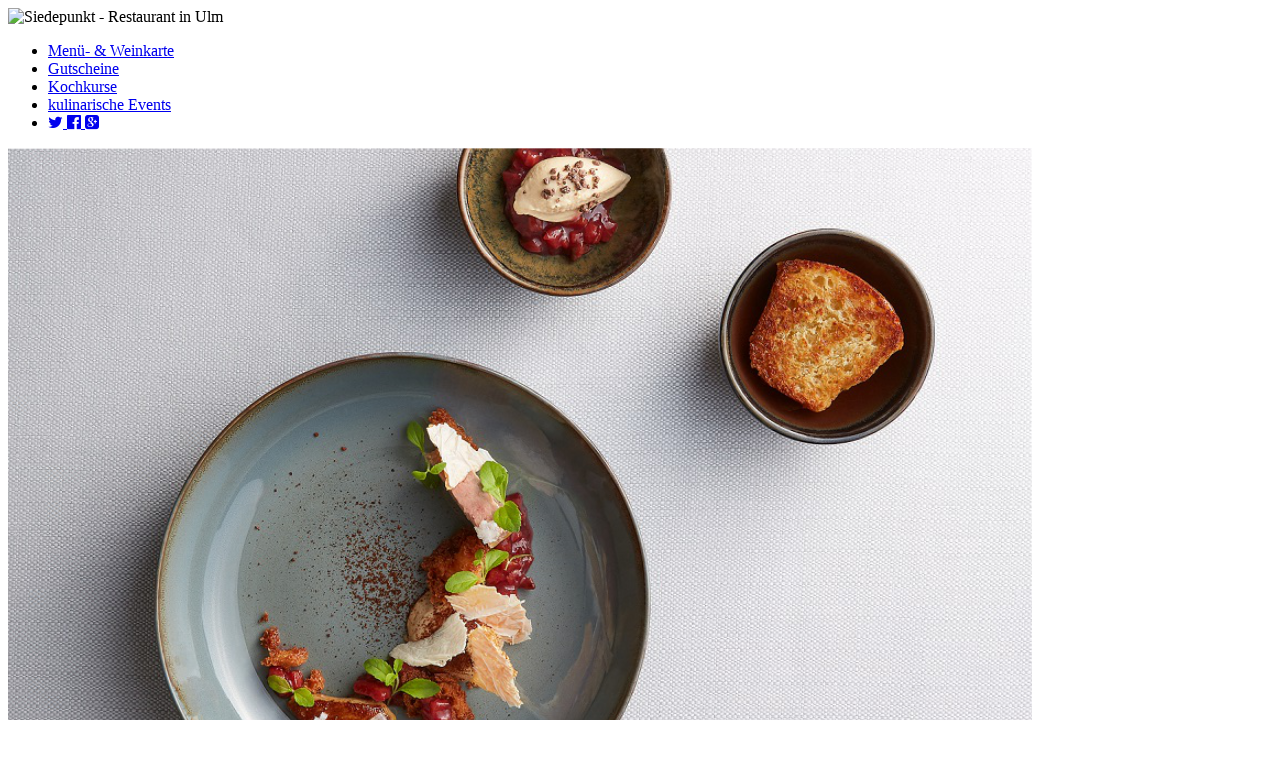

--- FILE ---
content_type: text/html; charset=utf-8
request_url: https://www.siedepunkt-restaurant.de/newsletter
body_size: 3449
content:
<!DOCTYPE html>
<html dir="ltr" lang="de-DE">
<head>

<meta http-equiv="Content-Type" content="text/html; charset=utf-8">
<!-- 
	This website is powered by TYPO3 - inspiring people to share!
	TYPO3 is a free open source Content Management Framework initially created by Kasper Skaarhoj and licensed under GNU/GPL.
	TYPO3 is copyright 1998-2026 of Kasper Skaarhoj. Extensions are copyright of their respective owners.
	Information and contribution at https://typo3.org/
-->

<base href="https://www.siedepunkt-restaurant.de/">

<title>Newsletter</title>
<meta name="generator" content="TYPO3 CMS" />
<meta name="description" content="Mit unserem Newsletter sind Sie immer auf dem aktuellen Stand. Lassen Sie sich von uns kulinarisch durch das Jahr führen." />
<meta name="twitter:card" content="summary" />


<link rel="stylesheet" type="text/css" href="/typo3temp/assets/css/d42b6e1bdf.css?1626435592" media="all">
<link rel="stylesheet" type="text/css" href="/typo3conf/ext/nelo_hogast_templates/Resources/Public/Css/bootstrap.css?1626436691" media="all">
<link rel="stylesheet" type="text/css" href="/typo3conf/ext/nelo_hogast_templates/Resources/Public/Css/animate.css?1626436691" media="all">
<link rel="stylesheet" type="text/css" href="//maxcdn.bootstrapcdn.com/font-awesome/4.3.0/css/font-awesome.min.css" media="all">






<meta name="viewport" content="user-scalable=no, width=device-width, initial-scale=1, maximum-scale=1">
	<meta http-equiv="X-UA-Compatible" content="IE=edge">
	<link rel="shortcut icon" type="image/x-icon" href="/typo3conf/ext/nelo_hogast_templates/Resources/Public/favicons/siedepunkt/favicon.ico" />

	<link rel="apple-touch-icon" href="/typo3conf/ext/nelo_hogast_templates/Resources/Public/favicons/siedepunkt/apple-icon-57x57.png" />
    <link rel="apple-touch-icon" sizes="72x72" href="/typo3conf/ext/nelo_hogast_templates/Resources/Public/favicons/siedepunkt/apple-icon-72x72.png" />
    <link rel="apple-touch-icon" sizes="114x114" href="/typo3conf/ext/nelo_hogast_templates/Resources/Public/favicons/siedepunkt/apple-icon-114x114.png" />
    <link rel="apple-touch-icon" sizes="144x144" href="/typo3conf/ext/nelo_hogast_templates/Resources/Public/favicons/siedepunkt/apple-icon-144x144.png" />

	<!--[if lt IE 10]>
		<link rel="stylesheet" href="/typo3conf/ext/nelo_hogast_templates/Resources/Public/Css/IEfix.css" type="text/css"></link>
		<script src="/typo3conf/ext/nelo_hogast_templates/Resources/Public/JavaScript/html5shiv.min.js"></script>
		<script src="/typo3conf/ext/nelo_hogast_templates/Resources/Public/JavaScript/respond.min.js"></script>
	<![endif]-->
	<!--[if lt IE 9]>
		<link rel="stylesheet" href="/typo3conf/ext/nelo_hogast_templates/Resources/Public/Css/IEfix8.css" type="text/css"></link>
	<![endif]-->	<script src="//use.typekit.net/vac2foo.js"></script>
	<script>try{Typekit.load();}catch(e){}</script>	<script>
		(function(i,s,o,g,r,a,m){i['GoogleAnalyticsObject']=r;i[r]=i[r]||function(){
			(i[r].q=i[r].q||[]).push(arguments)},i[r].l=1*new Date();a=s.createElement(o),
			 m=s.getElementsByTagName(o)[0];a.async=1;a.src=g;m.parentNode.insertBefore(a,m)
		})(window,document,'script','//www.google-analytics.com/analytics.js','ga');

		ga('create', 'UA-10888829-1', 'auto');
		ga('set', 'anonymizeIp', true)
		ga('send', 'pageview');
	</script>
<link rel="canonical" href="https://www.siedepunkt-restaurant.de/newsletter"/>

<script type="text/javascript" src="/typo3temp/assets/vhs-assets-jqueryJS.js?1730707333"></script>
</head>
<body>



		<a name="top"></a>
		
		
		
		
		
		
		

		<div class="visible-print">
			<img alt="Siedepunkt - Restaurant in Ulm" width="" height="" src="/" title="Siedepunkt - Restaurant in Ulm" />
		</div>

		
		<div class="sidebar hidden-xs">
			
				<ul class="sidebar-nav">
					
						<li>
							<a href="/menue-weinkarte" title="Menü- &amp; Weinkarte" class="pull-left">Menü- &amp; Weinkarte</a>
						</li>
					
						<li>
							<a href="https://shop.e-guma.ch/restaurant-siedepunkt/de/gutscheine" title="Gutscheine" class="pull-left">Gutscheine</a>
						</li>
					
						<li>
							<a href="https://shop.e-guma.ch/restaurant-siedepunkt/de/events" title="Kochkurse" class="pull-left">Kochkurse</a>
						</li>
					
						<li>
							<a href="https://shop.e-guma.ch/restaurant-siedepunkt/de/events" title="kulinarische Events" class="pull-left">kulinarische Events</a>
						</li>
					
					<li>
						<a href="https://twitter.com/share?
								url=http://siedepunkt-restaurant.de&text=Siedepunkt%20Restaurant%20-%20Gourmetküche%20in%20Ulm" target="_blank">
							<i class="fa fa-twitter"></i>
						</a>
						<a href="https://www.facebook.com/sharer/sharer.php?u=https%3A//www.facebook.com/Siedepunkt-Restaurant-121845584522750/timeline/" target="_blank">
							<i class="fa fa-facebook-official"></i>
						</a>
						<a href="https://plus.google.com/share?url=https://siedepunkt-restaurant.de"
								onclick="javascript:window.open(this.href,'', 'menubar=no,toolbar=no,resizable=yes,scrollbars=yes,height=600,width=600');return false;">
							<i class="fa fa-google-plus-square "></i>
						</a>
					</li>
				</ul>
			
		</div>
	
		<div id="subpage" class="main">
			
					<div>
						<div>
							<div class="border-bottom-purple-dark">
								<div class="border-bottom-green">
									<div class="border-bottom-purple position-relative">
										<img class="img-responsive banner banner-margin-xs" width="1024" height="600" src="/fileadmin/SIEDEPUNKT/Siedepunkt_1024x600/SIEDEPUNKT_Food_PO2_1024x600.png" title="" />
										<div class="banner-content position-absolute hidden-xs hidden-sm">
											
										</div>
									</div>
								</div>
							</div>
						</div>
						
		<div class="firstcontainer">
			<div class="container indexcontent">
				<div class="header navbar-static-top">
					<nav class="navbar hidden-xs">
						<div class="row  ">
							
		<div class="topmenu pull-right">
			
				<ul class="topmenu-nav">
					
						<li>
							<a href="/newsletter" title="Newsletter">Newsletter</a>
						</li>
					
						<li>
							<a href="/jobs" title="Jobs">Jobs</a>
						</li>
					
						<li>
							<a href="/auszeichnungen" title="Auszeichnungen">Auszeichnungen</a>
						</li>
					
						<li>
							<a href="/kontakt" title="Kontakt">Kontakt</a>
						</li>
					
				</ul>
			
		</div>
	
						</div>
						<div class="row bg-navigation">
							<div class="logo col-sm-4">
								<a href="/" title="Siedepunkt - Restaurant in Ulm">
									<img src="/typo3conf/ext/nelo_hogast_templates/Resources/Public/Images/siedepunkt_restaurant_logo.svg" format="svg"
												   alt="Siedepunkt - Restaurant in Ulm" width="240"/>
								</a>
							</div>
							<div class="col-sm-8 col-xs-12 position-static">
								<div class="row">
									<div class="col-xs-12 position-static">
										
		<ul class="nav nav-tabs mainmenu nav-justified">
			
				
					
						
								<li class="sub ">
									<div class="dropdown">
										<a href="/restaurant" class="dropdown">Essen</a>
										<div class="dropdown-menu row"
											 aria-labelledby="menu-2">
											<div class="submenu">
												
		
			
				<div class="col-xs-4 subsub ">
					<a href="/essen/restaurant">
						<p>Restaurant</p>
						<p class="subtitle">Für besondere Momente in einmaliger Atmosphäre!</p>
						<p class="moreinfo">Mehr Informationen</p>
					</a>
				</div>
			
				<div class="col-xs-4 subsub ">
					<a href="/essen/terrassen">
						<p>Terrassen</p>
						<p class="subtitle">Erleben Sie einen traumhaften Ausblick, hochwertige Speisen &amp; einen charmanten Service auf einer unserer Terrassen.</p>
						<p class="moreinfo">Mehr Informationen</p>
					</a>
				</div>
			
		
	
											</div>
										</div>
									</div>
								</li>
							
					
				
					
						
								<li class="">
									<div class="dropdown">
										<a href="https://www.100grad-restaurant.de/" class="dropdown" role="presentation">Feiern</a>
									</div>
								</li>
							
					
				
					
						
								<li class="">
									<div class="dropdown">
										<a href="https://www.kochschuleulm.de/" class="dropdown" role="presentation">Kochkurse</a>
									</div>
								</li>
							
					
				
			
		</ul>
	
									</div>
								</div>
							</div>
						</div>
					</nav>
					<nav class="navbar visible-xs">
						<div class="row bg-navigation">
							<div class="logo col-xs-9">
								<a href="/" title="Siedepunkt - Restaurant in Ulm">
									<img src="/typo3conf/ext/nelo_hogast_templates/Resources/Public/Images/siedepunkt_restaurant_logo.svg" format="svg"
												   alt="Siedepunkt - Restaurant in Ulm" width="240"/>
								</a>
							</div>
							<div class="col-xs-3">
								<button type="button" class="navbar-toggle collapsed" data-toggle="collapse" data-target="#navbar-collapse-1" aria-expanded="false">
									<span class="sr-only">Toggle navigation</span>
									<span class="icon-bar"></span>
									<span class="icon-bar"></span>
									<span class="icon-bar"></span>
								</button>
							</div>
							<div class="col-xs-12 position-static bg-mobilenavi">
									<div class="col-xs-12 position-static">
										
		<ul class="nav nav-tabs mainmenu nav-justified">
			
				
					
						
								<li class="sub ">
									<div class="dropdown">
										<a href="/restaurant" class="dropdown">Essen</a>
										<div class="dropdown-menu row"
											 aria-labelledby="menu-2">
											<div class="submenu position-fixed">
												
		
			
				<div class="col-xs-12 subsub">
					<a href="/essen/restaurant">
						<p>Restaurant</p>
					</a>
				</div>
			
				<div class="col-xs-12 subsub">
					<a href="/essen/terrassen">
						<p>Terrassen</p>
					</a>
				</div>
			
		
	
											</div>
										</div>
									</div>
								</li>
							
					
				
					
						
								<li class="">
									<div class="dropdown">
										<a href="https://www.100grad-restaurant.de/" class="dropdown" role="presentation">Feiern</a>
									</div>
								</li>
							
					
				
					
						
								<li class="">
									<div class="dropdown">
										<a href="https://www.kochschuleulm.de/" class="dropdown" role="presentation">Kochkurse</a>
									</div>
								</li>
							
					
				
			
		</ul>
	
									</div>
							</div>
							<div class="row hidden-xs">
								
		<div class="topmenu pull-right">
			
				<ul class="topmenu-nav">
					
						<li>
							<a href="/newsletter" title="Newsletter">Newsletter</a>
						</li>
					
						<li>
							<a href="/jobs" title="Jobs">Jobs</a>
						</li>
					
						<li>
							<a href="/auszeichnungen" title="Auszeichnungen">Auszeichnungen</a>
						</li>
					
						<li>
							<a href="/kontakt" title="Kontakt">Kontakt</a>
						</li>
					
				</ul>
			
		</div>
	
							</div>
						</div>
					</nav>
				</div>
			</div>
		</div>
	
						
		
		<div class="mobileSidebar collapse navbar-collapse" id="navbar-collapse-1">
			<div class="row max-height">
				<div class="col-xs-12 bg-white">
					<div>
						<ul class="nav navbar-nav margin-top-0 margin-bottom-0">
							
								
									<li class="dropdown">
										
												<a href="/newsletter" title="Newsletter" class="pull-left">Newsletter</a>
											
									</li>
								
									<li class="dropdown">
										
												<a href="/jobs" title="Jobs" class="pull-left">Jobs</a>
											
									</li>
								
									<li class="dropdown">
										
												<a href="/auszeichnungen" title="Auszeichnungen" class="pull-left">Auszeichnungen</a>
											
									</li>
								
									<li class="dropdown">
										
												<a href="/kontakt" title="Kontakt" class="pull-left">Kontakt</a>
											
									</li>
								
							
							
								
									<li class="dropdown">
										
												<a href="/datenschutz" title="Datenschutz" class="pull-left">Datenschutz</a>
											
									</li>
								
									<li class="dropdown">
										
												<a href="https://www.siedepunkt-restaurant.de/fileadmin/AGB_100GRAD/AGB_Aktuell.pdf" title="AGB" class="pull-left">AGB</a>
											
									</li>
								
									<li class="dropdown">
										
												<a href="/impressum" title="Impressum" class="pull-left">Impressum</a>
											
									</li>
								
									<li class="dropdown">
										
												<a href="/widerrufsrecht" title="Widerrufsrecht" class="pull-left">Widerrufsrecht</a>
											
									</li>
								
							
						</ul>
					</div>
				</div>
			</div>
		</div>
	
	
					</div>
					<div class="banner-content visible-xs visible-sm">
						
					</div>
					<div class="content">
						
<div id="c241" class="frame frame-default frame-type-nelohogasttemplates_contentrahmen frame-layout-0"><div class="container"><div class="row"><div class="col-xs-12"><div class="bg bg-transparent
						
						margin-bottom-25
						
						"><a class="anchor" name="c241"></a><div class="row"><div class="col-xs-12"><div id="c525" class="frame frame-default frame-type-nelohogasttemplates_text frame-layout-0"><div class="text-element bg-white text-left
			
			
			
			"><a class="anchor" name="c525"></a><div class="row"><div class="col-xs-12"><div class="same-height"><h1>Newsletter Anmeldung</h1></div></div></div></div></div><div id="c524" class="frame frame-default frame-type-html frame-layout-0"><iframe frameborder="0" marginheight="40" marginwidth="15" scrolling="no" width="100%" height="293" allowtransparency="true" src="https://tools.emailsys.net/178/318/11m8ror/subscribe/form.html"></iframe></div></div></div></div></div></div></div></div>


					</div>
				
			
		<div class="footer text-center hidden-xs">
			<div class="container">
				<div class="row">
					<span class="margin-right-27">
						Siedepunkt - Restaurant
					</span>
					<span class="margin-right-27">
						Eberhard-Finckh-Straße 17
					</span>
					<span class="margin-right-27">
						89075 Ulm
					</span>
					<span>
						0731/92710
					</span>
				</div>
				
					<ul class="footer-nav">
						
							<li>
								<a href="/datenschutz" title="Datenschutz">Datenschutz</a>
							</li>
						
							<li>
								<a href="https://www.siedepunkt-restaurant.de/fileadmin/AGB_100GRAD/AGB_Aktuell.pdf" title="AGB">AGB</a>
							</li>
						
							<li>
								<a href="/impressum" title="Impressum">Impressum</a>
							</li>
						
							<li>
								<a href="/widerrufsrecht" title="Widerrufsrecht">Widerrufsrecht</a>
							</li>
						
					</ul>
				
				<div class="row hidden-xs">
					<div class="col-xs-2 col-xs-offset-10">
						<img class="img-responsive" width="108" height="171" src="/typo3conf/ext/nelo_hogast_templates/Resources/Public/Images/footer-tuer.png" title="" />
					</div>
				</div>
			</div>
		</div>

		<div class="footer visible-xs">
			
				<div class="row footer-nav">
					
						

								<div class="col-xs-4 footer-sub">
									<a href="/menue-weinkarte" title="Menü- &amp; Weinkarte" class="pull-left">Menü- &amp; Weinkarte</a>
								</div>

								

									

							
					
						

								<div class="col-xs-4 footer-sub">
									<a href="https://shop.e-guma.ch/restaurant-siedepunkt/de/gutscheine" title="Gutscheine" class="pull-left">Gutscheine</a>
								</div>

								

									

							
					
						

								<div class="col-xs-4 footer-sub">
									<a href="https://shop.e-guma.ch/restaurant-siedepunkt/de/events" title="Kochkurse" class="pull-left">Kochkurse</a>
								</div>

								

										</div><div class="row footer-nav">


									

							
					
						

								<div class="col-xs-4 footer-sub">
									<a href="https://shop.e-guma.ch/restaurant-siedepunkt/de/events" title="kulinarische Events" class="pull-left">kulinarische Events</a>
								</div>

								
										<div class="col-xs-4 footer-sub">
											<a href="https://twitter.com/share?
													url=http%3A%2F%2Fsiedepunkt-restaurant.de&
													text=Siedepunkt%20Restaurant%20-%20Gourmetküche%20in%20Ulm" target="_blank">
												<i class="fa fa-twitter"></i>
											</a>
											<a href="https://www.facebook.com/sharer/sharer.php?u=https%3A//www.facebook.com/Siedepunkt-Restaurant-121845584522750/timeline/" target="_blank">
												<i class="fa fa-facebook-official"></i>
											</a>
											<a href="https://plus.google.com/share?url=0"
											   onclick="javascript:window.open(this.href,'', 'menubar=no,toolbar=no,resizable=yes,scrollbars=yes,height=600,width=600');return false;">
												<i class="fa fa-google-plus-square "></i>
											</a>
										</div>
									

							
					

				</div>
			
		</div>
	
		</div>
		<div class="mobile-overlay"></div>




<script type="text/javascript" src="/typo3temp/assets/vhs-assets-bootstrapJS-browser-funcJS-matchHeightJS-navJS-parallaxJS.js?1730707333"></script>
</body>
</html>

--- FILE ---
content_type: text/plain
request_url: https://www.google-analytics.com/j/collect?v=1&_v=j102&aip=1&a=270408888&t=pageview&_s=1&dl=https%3A%2F%2Fwww.siedepunkt-restaurant.de%2Fnewsletter&ul=en-us%40posix&dt=Newsletter&sr=1280x720&vp=1280x720&_u=YEBAAEABAAAAACAAI~&jid=579884951&gjid=1785581745&cid=987703240.1768571042&tid=UA-10888829-1&_gid=1898133947.1768571042&_r=1&_slc=1&z=310551677
body_size: -454
content:
2,cG-1DS3L9YPFQ